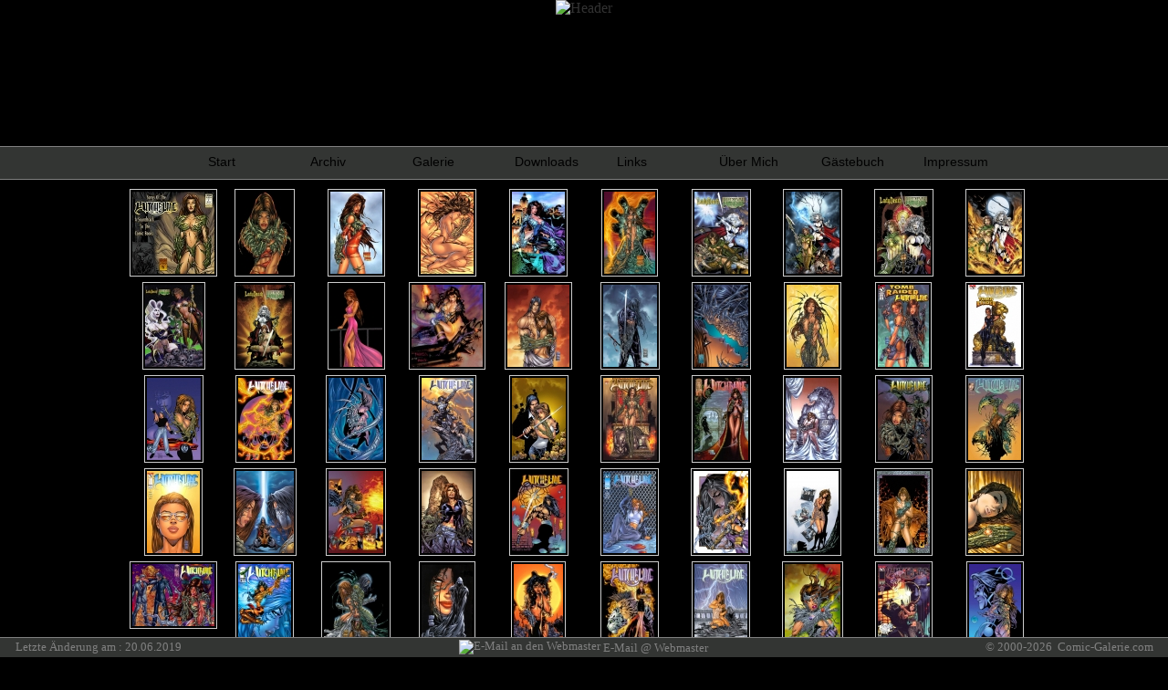

--- FILE ---
content_type: text/html; charset=UTF-8
request_url: http://wildcop.de/witchblade.php?pager=1
body_size: 2489
content:
<!DOCTYPE html>
<html xmlns="http://www.w3.org/1999/xhtml" xml:lang="de" lang="de">
<head>
	<meta http-equiv="Content-Type" content="text/html; charset=utf-8" />
	<meta name="author" content="WildCop aka J.Gerlach" />
	<meta name="publisher" content="WildCop" />
	<meta name="copyright" content="WildCop copyright 2000-2026" />
	<meta name="description" content="Witchblade Comic Bilder Galerie" />
	<meta name="keywords" content="Comic Bilder, Witchblade, Bilder Galerie, TOP COW ,Image Comic, Comic, Bilder , TOP COW Productions" />
	<meta name="content-language" content="de"  />
	<meta name="distribution" content="global" />
	<meta name="robots" content="follow" />
	<meta name="revisit-after" content="10 days" />
	<link rel="stylesheet" type="text/css" href="new.css" />
	<title>WildCop's Comic-Galerie | Witchblade Bilder Galerie</title>
	<style type="text/css" media="screen">
<!--
body {
	text-align: center;
	color: #323232;
}
-->
	</style>
</head>

	<body>
		<div id="kopf">
	<div id="header">
		<!-- anfang header.php -->
				<img class="_header" src="pics/header_6.3.png" width="900" height="160" alt="Header" />
				<!-- Ende Datei header.php -->
	</div>
	<div id="ramen">
		<div id="menu">
			<!-- anfang des Navigations Menü -->
 					<div class="outer"><a href=" index.php" title=" zur Startseite"><span>Start</span></a></div> 
 					<div class="outer"><a href=" archiv.php" title=" Vergangene &auml;nderungen"><span>Archiv</span></a></div> 
 					<div class="outer_a"><a href=" galerie.php" title=" Bilder Galerien"><span>Galerie</span></a></div> 
 					<div class="outer"><a href=" download.php" title=" zu den Downloads"><span>Downloads</span></a></div> 
 					<div class="outer"><a href=" links.php" title=" zu den Links"><span>Links</span></a></div> 
 					<div class="outer"><a href=" aboutme.php" title=" einiges Über Mich"><span>Über Mich</span></a></div> 
 					<div class="outer"><a href=" gbook.php" title=" zum Gästebuch"><span>Gästebuch</span></a></div> 
 					<div class="outer"><a href=" impressum.php" title=" zum Impressum"><span>Impressum</span></a></div> 
 					<!-- ende Menü --> 
 		</div>
	</div>
</div>
<div id="main">

		<a name="no_back"></a><a name="no_next"></a>
		<table class="list" cellspacing="0" cellpadding="3" summary="tabelle index seite">
				<tr>
					<td>
		
		<div class="thumb_div"><a class="bigshow" href="/witchblade.php?show=picture&#38;file=witchblade001.jpg&#38;pager=1"><img class="tn_pic" src="galerien/witchblade/thumbs/TN_witchblade001.jpg" alt="witchblade001.jpg" /></a></div><div class="thumb_div"><a class="bigshow" href="/witchblade.php?show=picture&#38;file=witchblade002.jpg&#38;pager=1"><img class="tn_pic" src="galerien/witchblade/thumbs/TN_witchblade002.jpg" alt="witchblade002.jpg" /></a></div><div class="thumb_div"><a class="bigshow" href="/witchblade.php?show=picture&#38;file=witchblade003.jpg&#38;pager=1"><img class="tn_pic" src="galerien/witchblade/thumbs/TN_witchblade003.jpg" alt="witchblade003.jpg" /></a></div><div class="thumb_div"><a class="bigshow" href="/witchblade.php?show=picture&#38;file=witchblade004.jpg&#38;pager=1"><img class="tn_pic" src="galerien/witchblade/thumbs/TN_witchblade004.jpg" alt="witchblade004.jpg" /></a></div><div class="thumb_div"><a class="bigshow" href="/witchblade.php?show=picture&#38;file=witchblade005.jpg&#38;pager=1"><img class="tn_pic" src="galerien/witchblade/thumbs/TN_witchblade005.jpg" alt="witchblade005.jpg" /></a></div><div class="thumb_div"><a class="bigshow" href="/witchblade.php?show=picture&#38;file=witchblade006.jpg&#38;pager=1"><img class="tn_pic" src="galerien/witchblade/thumbs/TN_witchblade006.jpg" alt="witchblade006.jpg" /></a></div><div class="thumb_div"><a class="bigshow" href="/witchblade.php?show=picture&#38;file=witchblade007.jpg&#38;pager=1"><img class="tn_pic" src="galerien/witchblade/thumbs/TN_witchblade007.jpg" alt="witchblade007.jpg" /></a></div><div class="thumb_div"><a class="bigshow" href="/witchblade.php?show=picture&#38;file=witchblade008.jpg&#38;pager=1"><img class="tn_pic" src="galerien/witchblade/thumbs/TN_witchblade008.jpg" alt="witchblade008.jpg" /></a></div><div class="thumb_div"><a class="bigshow" href="/witchblade.php?show=picture&#38;file=witchblade009.jpg&#38;pager=1"><img class="tn_pic" src="galerien/witchblade/thumbs/TN_witchblade009.jpg" alt="witchblade009.jpg" /></a></div><div class="thumb_div"><a class="bigshow" href="/witchblade.php?show=picture&#38;file=witchblade010.jpg&#38;pager=1"><img class="tn_pic" src="galerien/witchblade/thumbs/TN_witchblade010.jpg" alt="witchblade010.jpg" /></a></div><div class="thumb_div"><a class="bigshow" href="/witchblade.php?show=picture&#38;file=witchblade011.jpg&#38;pager=1"><img class="tn_pic" src="galerien/witchblade/thumbs/TN_witchblade011.jpg" alt="witchblade011.jpg" /></a></div><div class="thumb_div"><a class="bigshow" href="/witchblade.php?show=picture&#38;file=witchblade012.jpg&#38;pager=1"><img class="tn_pic" src="galerien/witchblade/thumbs/TN_witchblade012.jpg" alt="witchblade012.jpg" /></a></div><div class="thumb_div"><a class="bigshow" href="/witchblade.php?show=picture&#38;file=witchblade013.jpg&#38;pager=1"><img class="tn_pic" src="galerien/witchblade/thumbs/TN_witchblade013.jpg" alt="witchblade013.jpg" /></a></div><div class="thumb_div"><a class="bigshow" href="/witchblade.php?show=picture&#38;file=witchblade014.jpg&#38;pager=1"><img class="tn_pic" src="galerien/witchblade/thumbs/TN_witchblade014.jpg" alt="witchblade014.jpg" /></a></div><div class="thumb_div"><a class="bigshow" href="/witchblade.php?show=picture&#38;file=witchblade015.jpg&#38;pager=1"><img class="tn_pic" src="galerien/witchblade/thumbs/TN_witchblade015.jpg" alt="witchblade015.jpg" /></a></div><div class="thumb_div"><a class="bigshow" href="/witchblade.php?show=picture&#38;file=witchblade016.jpg&#38;pager=1"><img class="tn_pic" src="galerien/witchblade/thumbs/TN_witchblade016.jpg" alt="witchblade016.jpg" /></a></div><div class="thumb_div"><a class="bigshow" href="/witchblade.php?show=picture&#38;file=witchblade017.jpg&#38;pager=1"><img class="tn_pic" src="galerien/witchblade/thumbs/TN_witchblade017.jpg" alt="witchblade017.jpg" /></a></div><div class="thumb_div"><a class="bigshow" href="/witchblade.php?show=picture&#38;file=witchblade018.jpg&#38;pager=1"><img class="tn_pic" src="galerien/witchblade/thumbs/TN_witchblade018.jpg" alt="witchblade018.jpg" /></a></div><div class="thumb_div"><a class="bigshow" href="/witchblade.php?show=picture&#38;file=witchblade019.jpg&#38;pager=1"><img class="tn_pic" src="galerien/witchblade/thumbs/TN_witchblade019.jpg" alt="witchblade019.jpg" /></a></div><div class="thumb_div"><a class="bigshow" href="/witchblade.php?show=picture&#38;file=witchblade020.jpg&#38;pager=1"><img class="tn_pic" src="galerien/witchblade/thumbs/TN_witchblade020.jpg" alt="witchblade020.jpg" /></a></div><div class="thumb_div"><a class="bigshow" href="/witchblade.php?show=picture&#38;file=witchblade021.jpg&#38;pager=1"><img class="tn_pic" src="galerien/witchblade/thumbs/TN_witchblade021.jpg" alt="witchblade021.jpg" /></a></div><div class="thumb_div"><a class="bigshow" href="/witchblade.php?show=picture&#38;file=witchblade022.jpg&#38;pager=1"><img class="tn_pic" src="galerien/witchblade/thumbs/TN_witchblade022.jpg" alt="witchblade022.jpg" /></a></div><div class="thumb_div"><a class="bigshow" href="/witchblade.php?show=picture&#38;file=witchblade023.jpg&#38;pager=1"><img class="tn_pic" src="galerien/witchblade/thumbs/TN_witchblade023.jpg" alt="witchblade023.jpg" /></a></div><div class="thumb_div"><a class="bigshow" href="/witchblade.php?show=picture&#38;file=witchblade024.jpg&#38;pager=1"><img class="tn_pic" src="galerien/witchblade/thumbs/TN_witchblade024.jpg" alt="witchblade024.jpg" /></a></div><div class="thumb_div"><a class="bigshow" href="/witchblade.php?show=picture&#38;file=witchblade025.jpg&#38;pager=1"><img class="tn_pic" src="galerien/witchblade/thumbs/TN_witchblade025.jpg" alt="witchblade025.jpg" /></a></div><div class="thumb_div"><a class="bigshow" href="/witchblade.php?show=picture&#38;file=witchblade026.jpg&#38;pager=1"><img class="tn_pic" src="galerien/witchblade/thumbs/TN_witchblade026.jpg" alt="witchblade026.jpg" /></a></div><div class="thumb_div"><a class="bigshow" href="/witchblade.php?show=picture&#38;file=witchblade027.jpg&#38;pager=1"><img class="tn_pic" src="galerien/witchblade/thumbs/TN_witchblade027.jpg" alt="witchblade027.jpg" /></a></div><div class="thumb_div"><a class="bigshow" href="/witchblade.php?show=picture&#38;file=witchblade028.jpg&#38;pager=1"><img class="tn_pic" src="galerien/witchblade/thumbs/TN_witchblade028.jpg" alt="witchblade028.jpg" /></a></div><div class="thumb_div"><a class="bigshow" href="/witchblade.php?show=picture&#38;file=witchblade029.jpg&#38;pager=1"><img class="tn_pic" src="galerien/witchblade/thumbs/TN_witchblade029.jpg" alt="witchblade029.jpg" /></a></div><div class="thumb_div"><a class="bigshow" href="/witchblade.php?show=picture&#38;file=witchblade031.jpg&#38;pager=1"><img class="tn_pic" src="galerien/witchblade/thumbs/TN_witchblade031.jpg" alt="witchblade031.jpg" /></a></div><div class="thumb_div"><a class="bigshow" href="/witchblade.php?show=picture&#38;file=witchblade032.jpg&#38;pager=1"><img class="tn_pic" src="galerien/witchblade/thumbs/TN_witchblade032.jpg" alt="witchblade032.jpg" /></a></div><div class="thumb_div"><a class="bigshow" href="/witchblade.php?show=picture&#38;file=witchblade033.jpg&#38;pager=1"><img class="tn_pic" src="galerien/witchblade/thumbs/TN_witchblade033.jpg" alt="witchblade033.jpg" /></a></div><div class="thumb_div"><a class="bigshow" href="/witchblade.php?show=picture&#38;file=witchblade034.jpg&#38;pager=1"><img class="tn_pic" src="galerien/witchblade/thumbs/TN_witchblade034.jpg" alt="witchblade034.jpg" /></a></div><div class="thumb_div"><a class="bigshow" href="/witchblade.php?show=picture&#38;file=witchblade035.jpg&#38;pager=1"><img class="tn_pic" src="galerien/witchblade/thumbs/TN_witchblade035.jpg" alt="witchblade035.jpg" /></a></div><div class="thumb_div"><a class="bigshow" href="/witchblade.php?show=picture&#38;file=witchblade036.jpg&#38;pager=1"><img class="tn_pic" src="galerien/witchblade/thumbs/TN_witchblade036.jpg" alt="witchblade036.jpg" /></a></div><div class="thumb_div"><a class="bigshow" href="/witchblade.php?show=picture&#38;file=witchblade037.jpg&#38;pager=1"><img class="tn_pic" src="galerien/witchblade/thumbs/TN_witchblade037.jpg" alt="witchblade037.jpg" /></a></div><div class="thumb_div"><a class="bigshow" href="/witchblade.php?show=picture&#38;file=witchblade038.jpg&#38;pager=1"><img class="tn_pic" src="galerien/witchblade/thumbs/TN_witchblade038.jpg" alt="witchblade038.jpg" /></a></div><div class="thumb_div"><a class="bigshow" href="/witchblade.php?show=picture&#38;file=witchblade039.jpg&#38;pager=1"><img class="tn_pic" src="galerien/witchblade/thumbs/TN_witchblade039.jpg" alt="witchblade039.jpg" /></a></div><div class="thumb_div"><a class="bigshow" href="/witchblade.php?show=picture&#38;file=witchblade040.jpg&#38;pager=1"><img class="tn_pic" src="galerien/witchblade/thumbs/TN_witchblade040.jpg" alt="witchblade040.jpg" /></a></div><div class="thumb_div"><a class="bigshow" href="/witchblade.php?show=picture&#38;file=witchblade041.jpg&#38;pager=1"><img class="tn_pic" src="galerien/witchblade/thumbs/TN_witchblade041.jpg" alt="witchblade041.jpg" /></a></div><div class="thumb_div"><a class="bigshow" href="/witchblade.php?show=picture&#38;file=witchblade042.jpg&#38;pager=1"><img class="tn_pic" src="galerien/witchblade/thumbs/TN_witchblade042.jpg" alt="witchblade042.jpg" /></a></div><div class="thumb_div"><a class="bigshow" href="/witchblade.php?show=picture&#38;file=witchblade043.jpg&#38;pager=1"><img class="tn_pic" src="galerien/witchblade/thumbs/TN_witchblade043.jpg" alt="witchblade043.jpg" /></a></div><div class="thumb_div"><a class="bigshow" href="/witchblade.php?show=picture&#38;file=witchblade044.jpg&#38;pager=1"><img class="tn_pic" src="galerien/witchblade/thumbs/TN_witchblade044.jpg" alt="witchblade044.jpg" /></a></div><div class="thumb_div"><a class="bigshow" href="/witchblade.php?show=picture&#38;file=witchblade045.jpg&#38;pager=1"><img class="tn_pic" src="galerien/witchblade/thumbs/TN_witchblade045.jpg" alt="witchblade045.jpg" /></a></div><div class="thumb_div"><a class="bigshow" href="/witchblade.php?show=picture&#38;file=witchblade046.jpg&#38;pager=1"><img class="tn_pic" src="galerien/witchblade/thumbs/TN_witchblade046.jpg" alt="witchblade046.jpg" /></a></div><div class="thumb_div"><a class="bigshow" href="/witchblade.php?show=picture&#38;file=witchblade047.jpg&#38;pager=1"><img class="tn_pic" src="galerien/witchblade/thumbs/TN_witchblade047.jpg" alt="witchblade047.jpg" /></a></div><div class="thumb_div"><a class="bigshow" href="/witchblade.php?show=picture&#38;file=witchblade048.jpg&#38;pager=1"><img class="tn_pic" src="galerien/witchblade/thumbs/TN_witchblade048.jpg" alt="witchblade048.jpg" /></a></div><div class="thumb_div"><a class="bigshow" href="/witchblade.php?show=picture&#38;file=witchblade049.jpg&#38;pager=1"><img class="tn_pic" src="galerien/witchblade/thumbs/TN_witchblade049.jpg" alt="witchblade049.jpg" /></a></div><div class="thumb_div"><a class="bigshow" href="/witchblade.php?show=picture&#38;file=witchblade050.jpg&#38;pager=1"><img class="tn_pic" src="galerien/witchblade/thumbs/TN_witchblade050.jpg" alt="witchblade050.jpg" /></a></div><div class="thumb_div"><a class="bigshow" href="/witchblade.php?show=picture&#38;file=witchblade051.jpg&#38;pager=1"><img class="tn_pic" src="galerien/witchblade/thumbs/TN_witchblade051.jpg" alt="witchblade051.jpg" /></a></div><div class="thumb_div"><a class="bigshow" href="/witchblade.php?show=picture&#38;file=witchblade052.jpg&#38;pager=1"><img class="tn_pic" src="galerien/witchblade/thumbs/TN_witchblade052.jpg" alt="witchblade052.jpg" /></a></div><div class="thumb_div"><a class="bigshow" href="/witchblade.php?show=picture&#38;file=witchblade053.jpg&#38;pager=1"><img class="tn_pic" src="galerien/witchblade/thumbs/TN_witchblade053.jpg" alt="witchblade053.jpg" /></a></div><div class="thumb_div"><a class="bigshow" href="/witchblade.php?show=picture&#38;file=witchblade054.jpg&#38;pager=1"><img class="tn_pic" src="galerien/witchblade/thumbs/TN_witchblade054.jpg" alt="witchblade054.jpg" /></a></div><div class="thumb_div"><a class="bigshow" href="/witchblade.php?show=picture&#38;file=witchblade055.jpg&#38;pager=1"><img class="tn_pic" src="galerien/witchblade/thumbs/TN_witchblade055.jpg" alt="witchblade055.jpg" /></a></div><div class="thumb_div"><a class="bigshow" href="/witchblade.php?show=picture&#38;file=witchblade056.jpg&#38;pager=1"><img class="tn_pic" src="galerien/witchblade/thumbs/TN_witchblade056.jpg" alt="witchblade056.jpg" /></a></div><div class="thumb_div"><a class="bigshow" href="/witchblade.php?show=picture&#38;file=witchblade057.jpg&#38;pager=1"><img class="tn_pic" src="galerien/witchblade/thumbs/TN_witchblade057.jpg" alt="witchblade057.jpg" /></a></div><div class="thumb_div"><a class="bigshow" href="/witchblade.php?show=picture&#38;file=witchblade058.jpg&#38;pager=1"><img class="tn_pic" src="galerien/witchblade/thumbs/TN_witchblade058.jpg" alt="witchblade058.jpg" /></a></div><div class="thumb_div"><a class="bigshow" href="/witchblade.php?show=picture&#38;file=witchblade059.jpg&#38;pager=1"><img class="tn_pic" src="galerien/witchblade/thumbs/TN_witchblade059.jpg" alt="witchblade059.jpg" /></a></div><div class="thumb_div"><a class="bigshow" href="/witchblade.php?show=picture&#38;file=witchblade060.jpg&#38;pager=1"><img class="tn_pic" src="galerien/witchblade/thumbs/TN_witchblade060.jpg" alt="witchblade060.jpg" /></a></div><div class="thumb_div"><a class="bigshow" href="/witchblade.php?show=picture&#38;file=witchblade061.jpg&#38;pager=1"><img class="tn_pic" src="galerien/witchblade/thumbs/TN_witchblade061.jpg" alt="witchblade061.jpg" /></a></div><div class="thumb_div"><a class="bigshow" href="/witchblade.php?show=picture&#38;file=witchblade062.jpg&#38;pager=1"><img class="tn_pic" src="galerien/witchblade/thumbs/TN_witchblade062.jpg" alt="witchblade062.jpg" /></a></div><div class="thumb_div"><a class="bigshow" href="/witchblade.php?show=picture&#38;file=witchblade063.jpg&#38;pager=1"><img class="tn_pic" src="galerien/witchblade/thumbs/TN_witchblade063.jpg" alt="witchblade063.jpg" /></a></div><div class="thumb_div"><a class="bigshow" href="/witchblade.php?show=picture&#38;file=witchblade064.jpg&#38;pager=1"><img class="tn_pic" src="galerien/witchblade/thumbs/TN_witchblade064.jpg" alt="witchblade064.jpg" /></a></div><div class="thumb_div"><a class="bigshow" href="/witchblade.php?show=picture&#38;file=witchblade065.jpg&#38;pager=1"><img class="tn_pic" src="galerien/witchblade/thumbs/TN_witchblade065.jpg" alt="witchblade065.jpg" /></a></div><div class="thumb_div"><a class="bigshow" href="/witchblade.php?show=picture&#38;file=witchblade066.jpg&#38;pager=1"><img class="tn_pic" src="galerien/witchblade/thumbs/TN_witchblade066.jpg" alt="witchblade066.jpg" /></a></div><div class="thumb_div"><a class="bigshow" href="/witchblade.php?show=picture&#38;file=witchblade067.jpg&#38;pager=1"><img class="tn_pic" src="galerien/witchblade/thumbs/TN_witchblade067.jpg" alt="witchblade067.jpg" /></a></div><div class="thumb_div"><a class="bigshow" href="/witchblade.php?show=picture&#38;file=witchblade068.jpg&#38;pager=1"><img class="tn_pic" src="galerien/witchblade/thumbs/TN_witchblade068.jpg" alt="witchblade068.jpg" /></a></div><div class="thumb_div"><a class="bigshow" href="/witchblade.php?show=picture&#38;file=witchblade069.jpg&#38;pager=1"><img class="tn_pic" src="galerien/witchblade/thumbs/TN_witchblade069.jpg" alt="witchblade069.jpg" /></a></div><div class="thumb_div"><a class="bigshow" href="/witchblade.php?show=picture&#38;file=witchblade070.jpg&#38;pager=1"><img class="tn_pic" src="galerien/witchblade/thumbs/TN_witchblade070.jpg" alt="witchblade070.jpg" /></a></div><div class="thumb_div"><a class="bigshow" href="/witchblade.php?show=picture&#38;file=witchblade071.jpg&#38;pager=1"><img class="tn_pic" src="galerien/witchblade/thumbs/TN_witchblade071.jpg" alt="witchblade071.jpg" /></a></div><div class="thumb_div"><a class="bigshow" href="/witchblade.php?show=picture&#38;file=witchblade072.jpg&#38;pager=1"><img class="tn_pic" src="galerien/witchblade/thumbs/TN_witchblade072.jpg" alt="witchblade072.jpg" /></a></div><div class="thumb_div"><a class="bigshow" href="/witchblade.php?show=picture&#38;file=witchblade073.jpg&#38;pager=1"><img class="tn_pic" src="galerien/witchblade/thumbs/TN_witchblade073.jpg" alt="witchblade073.jpg" /></a></div>					</td>
				</tr>
	</table>
<!-- ################################  Index Navigation  <|> vor und zurück Blättern ####################################### -->
				<div id="nav">
					
						<div class="no_back"><a href="#no_back" title="Das ist die 1.Seite"><img src="pics/t.gif" width="29" height="22" alt="dummy" /></a></div>						<div class="txt"><a href="/witchblade.php?pager=1">Seite 1 von 3</a></div>
						<div class="next"><a href="/witchblade.php?pager=2" title="Seite vor"><img src="pics/t.gif" width="29" height="22" alt="dummy" /></a></div>					
					<br />
					<div class="home"><a href="galerie.php" title="Home"><img src="pics/t.gif" width="26" height="26" alt="dummy" /></a></div>
				</div>
<!-- ############################ Fußzeile der Gallerie ################################## --> 
				<div id="info">
					<!-- <h3>Insgesamt sind 196 Bilder in dieser Galerie</h3> -->
					<h3 class="copyr">WitchBlade ™ its logo and all related characters are TM &amp; &copy; copyright TOP COW Productions.</h3>
				</div>
			<br />
			<br />
			</div>
<!-- ############################ ende gallery.php ################################-->
		<div id="footer">
			<!-- anfang footer.php -->
			<table class="foot">
				<tr>
					<td class="f_left">
						Letzte &Auml;nderung am : 20.06.2019					</td>
					<td class="f_middel">
						<a class="_mail" href="kontakt.php"><img class="mail1" src="pics/mail3.gif" width="16" height="16" alt="E-Mail an den Webmaster" /> E-Mail @ Webmaster</a>
					</td>
					<td class="f_right">
						&copy; 2000-2026&nbsp;&nbsp;Comic-Galerie.com
					</td>
				</tr>
			</table>
			<!-- Ende Datei footer.php -->
		</div>
			</body>
</html>